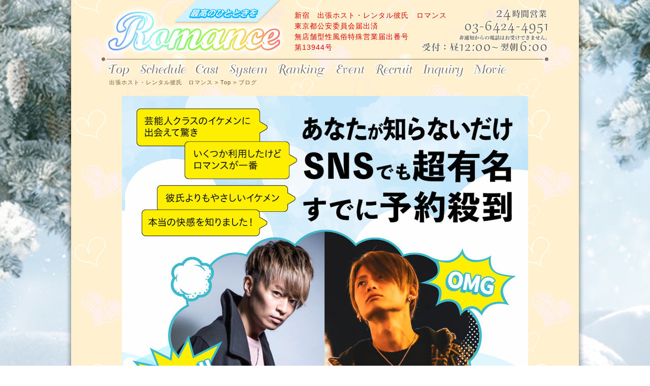

--- FILE ---
content_type: text/html; charset=utf-8
request_url: https://romance-shinjuku.com/rss/?mode=detail&id=134
body_size: 15752
content:
<!DOCTYPE html>
<html lang="ja">
<head>
<meta charset="utf-8">
<meta http-equiv="Content-Style-Type" content="text/css">
<meta http-equiv="Content-Script-Type" content="text/javascript">
<meta name="keywords" content="出張ホスト,新宿,歌舞伎町,レンタル彼氏,レンカレ,ロマンス,Romance">
<meta name="description" content="出張ホスト、レンタル彼氏（レンカレ）は新宿歌舞伎町～最高のひとときを～Romanceロマンスです。出張ホスト、レンタル彼氏（レンカレ）のRomanceロマンスのイベントページではマンスリーイベント、アンケート割引、ロングコース割引などのイベントをご紹介しております。">

<title>出張ホスト、レンタル彼氏ならRomance：ロマンス【Event】</title>

<!--[if IE]>
<script src="//html5shiv.googlecode.com/svn/trunk/html5.js"></script>
<script type="text/javascript" src="/js/jquery-1.11.1.min.js"></script>
<![endif]-->
<!--[if ! IE]>-->
<script type="text/javascript" src="/js/jquery-2.1.1.min.js"></script>
<!--<![endif]-->
<!--[if lte IE 6 ]>
<script type="text/javascript" src="/js/DD_belatedPNG.js"></script>
<script type="text/javascript">
DD_belatedPNG.fix('*');
</script>
<![endif]-->
<!--[if lte IE 7 ]>
<script type="text/javascript" src="/js/minmax.js"></script>
<![endif]-->

<script type="text/javascript" src="/js/jquery.colorbox-min.js"></script>
<link rel="stylesheet" type="text/css" href="/js/colorbox.css">

<script type="text/javascript" src="/js/jquery.bxslider/jquery.bxslider.min.js"></script>
<link rel="stylesheet" type="text/css" href="/js/jquery.bxslider/jquery.bxslider.css">


<script type="text/javascript" src="/js/common.js"></script>
<script type="text/javascript" src="/js/jquery.cycle.all.js"></script>


<link rel="stylesheet" type="text/css" href="/css/base.css">
<link rel="stylesheet" type="text/css" href="/css/style.css?20200528">
<link rel="stylesheet" type="text/css" href="/css/blog.css?20181220">
<link rel="icon" href="/img/favicon/favicon.ico">
<link rel="apple-touch-icon" href="/img/favicon/apple-touch-icon.png">

<script type="text/javascript">
1000 1000function() {
	1000 1000'#ranking ul').cycle({
		fx: 'shuffle',
		speed   : 1000,
		timeout : 3000,
		shuffle:{top : 50, left : 179}
	});
});
</script>

</head>
<body>

<div id="wrapper">
<div id="container">

	<div id="header">

		<div id="header_innder">

			<div id="header_line" class="clearfix">
				<h1><a href="/">出張ホスト・レンタル彼氏　ロマンス</a></h1>
				<div id="desc">
					新宿　出張ホスト・レンタル彼氏　ロマンス<br>
					東京都公安委員会届出済<br>
					無店舗型性風俗特殊営業届出番号<br>
					第13944号<br>
				</div>
				<div id="tel">
					<a href="tel:03-6424-4951">24時間営業　03-6424-4951<br></a>
				</div>
			</div>

			<div align="center">
			<ul id="menu" class="clearfix">
				<li id="menu_top"><a href="/top.shtml">Top</a></li>
				<li id="menu_schedule"><a href="/schedule.shtml">Schedule</a></li>
				<li id="menu_cast"><a href="/cast.shtml">Cast</a></li>
				<li id="menu_system"><a href="/system.shtml">System</a></li>
				<li id="menu_ranking"><a href="/ranking.shtml">Ranking</a></li>
				<li id="menu_event"><a href="/event.shtml">Event</a></li>
				<li id="menu_recruit"><a href="/recruit.shtml">Recruit</a></li>
				<!--- <li id="menu_link"><a href="/link.shtml">Link</a></li> --->
				<li id="menu_inquiry"><a href="/inquiry.shtml">Inquiry</a></li>
				<li id="menu_movie"><a href="/movie.shtml">Movie</a></li>
			</ul>
			</div>

		</div><!-- /header_innder -->
	</div><!-- /header -->


	<div id="contents" class="clearfix">

	<div class="breadcrumb">
		<a href="/">出張ホスト・レンタル彼氏　ロマンス</a> &gt;
		<a href="/top.shtml">Top</a> &gt;
		ブログ
	</div>

<!--#if expr="${DATE_LOCAL} < 20190819000000" -->
<div style="padding:20px 0 0px;" data-end-date="2019/8/19 0:00" class="view_timer">
	<img src="/img/event/20190805.jpg" alt="新規お客様限定　2時間コース半額" style="box-shadow: 0 0 10px rgba(0,0,0,0.5);">
</div>
<script>
$(document).ready(function() {
  $(".view_timer").each(function(index, target) {
    var startDate = $(this).attr("data-start-date");
    var endDate = $(this).attr("data-end-date");
    var nowDate = new Date();
    if (startDate) {
      startDate = new Date(startDate);
    } else {
      startDate = nowDate;
    }
    if (endDate) {
      endDate = new Date(endDate);
    }
    if (startDate <= nowDate && (!endDate || nowDate <= endDate)) {
      $(this).show();
    } else {
      $(this).hide();
    }
  });
});
</script>
<!--#endif -->

<!--#if expr="${DOCUMENT_NAME} = /(top|schedule).shtml/" -->
<div style="margin:20px 0;"><img src="/img/event/20220824.jpg" alt="あなたが知らないだけ。SNSでも超有名。すでに予約殺到" width="800"></div>
<div style="margin:20px 0;"><img src="/img/event/firsttime.jpg" alt="初めてのお客様限定" width="800"></div>
<!--#endif -->

<!--#if expr="${DOCUMENT_NAME} = /top.shtml/" -->
<div style="margin:20px 0;"><img src="/img/event/romance_20220803.jpg" alt="レンタル彼氏。超人気のロマンス♡TV・各メディアに登場！大手配信者と共演！各種媒体にも多数登場！人気と満足度の高さならロマンス♡" width="800"></div>
<div style="margin:20px 0;"><img src="/img/event/zenkoku_20211028.jpg" alt="レンタル彼氏。北海道から沖縄まで。日本全国に出張いたします！" width="800"></div>
<div style="margin:20px 0;"><img src="/img/event/zenkoku.jpg?v3" alt="日本全国から応援！気になるキャストを応援しませんか！会わなくても応援できます！" width="800"></div>
<div style="margin:10px 0;"><img src="/img/all/corona.jpg" alt="コロナ感染予防" width="800"></div>
<div style="margin:20px 0;"><a href="https://youtu.be/NXE57mEx-b0?t=16" target="_blank"><img src="/img/event/johoo.jpg?v1" alt="JOHOO! JAPAN 女性用風俗情報　遼インタビュー" width="800"></a></div>


		<div id="banner">
			<div id="banner_all">
				<div id="banner_wrap">
					<ul class="bxslider"><!-- 最後の物を先頭に -->
            <li><a href=""><img src="/img/event/monthly_20171024.jpg"></a></li>
						<li><a href=""><img src="/img/event/romance_20190117.jpg?v=20180827"></a></li>
						<li><a href=""><img src="/img/event/concierge_20230628.jpg"></a></li>
						<li><a href="http://twitcasting.tv/Romance32022825/" target="_blank"><img src="/img/event/twitcasting_20170626.jpg"></a></li>
						<li><a href=""><img src="/img/event/aroma_20170210.jpg"></a></li>
					</ul>
				</div>
			</div>
		</div>
		<div class="bx-pager">
			<div class="thumb"><a data-slide-index="0" href=""><img src="/img/event/romance_20190117.jpg?v=20180827"></a></div><!--
			--><div class="thumb"><a data-slide-index="1" href=""><img src="/img/event/concierge_20230628.jpg"></a></div><!--
			--><div class="thumb"><a data-slide-index="2" href=""><img src="/img/event/twitcasting_20170626.jpg"></a></div><!--
			--><div class="thumb"><a data-slide-index="3" href=""><img src="/img/event/aroma_20170210.jpg"></a></div><!--
			--><div class="thumb"><a data-slide-index="4" href=""><img src="/img/event/monthly_20171024.jpg"></a></div>
		</div>


		<div id="flow">
			<img src="/img/all/flow_20171031.png">
		</div>
    <!--#endif -->


		<div id="contents_inner">

			<div id="blog" class="clearfix">
				<div class="title" id="title_blog"><h3>Blog</h3></div>


<div class="contents_wrap"><h3 class="blog_title">ショック</h3><div class="info"><span>2016/02/10/</span><a href="/profile.shtml?cast=206">キャバク ライム(raimu)</a></div><div class="comment">記事の読み込みに失敗しました。</div></div>

<div class="archive"><h4>archives 過去履歴</h4><a href="?mode=archive&date=202408" target="_parent">2024年08月（1）</a><a href="?mode=archive&date=202401" target="_parent">2024年01月（3）</a><a href="?mode=archive&date=202310" target="_parent">2023年10月（3）</a><a href="?mode=archive&date=202303" target="_parent">2023年03月（4）</a><a href="?mode=archive&date=202209" target="_parent">2022年09月（1）</a><a href="?mode=archive&date=202202" target="_parent">2022年02月（3）</a><a href="?mode=archive&date=202112" target="_parent">2021年12月（2）</a><a href="?mode=archive&date=202110" target="_parent">2021年10月（1）</a><a href="?mode=archive&date=202107" target="_parent">2021年07月（10）</a><a href="?mode=archive&date=202105" target="_parent">2021年05月（1）</a><a href="?mode=archive&date=202102" target="_parent">2021年02月（2）</a><a href="?mode=archive&date=202101" target="_parent">2021年01月（8）</a><a href="?mode=archive&date=202012" target="_parent">2020年12月（7）</a><a href="?mode=archive&date=202008" target="_parent">2020年08月（6）</a><a href="?mode=archive&date=202007" target="_parent">2020年07月（10）</a><a href="?mode=archive&date=202005" target="_parent">2020年05月（2）</a><a href="?mode=archive&date=202004" target="_parent">2020年04月（10）</a><a href="?mode=archive&date=202003" target="_parent">2020年03月（6）</a><a href="?mode=archive&date=202002" target="_parent">2020年02月（5）</a><a href="?mode=archive&date=202001" target="_parent">2020年01月（7）</a><a href="?mode=archive&date=201912" target="_parent">2019年12月（1）</a><a href="?mode=archive&date=201911" target="_parent">2019年11月（2）</a><a href="?mode=archive&date=201910" target="_parent">2019年10月（1）</a><a href="?mode=archive&date=201907" target="_parent">2019年07月（1）</a><a href="?mode=archive&date=201906" target="_parent">2019年06月（3）</a><a href="?mode=archive&date=201903" target="_parent">2019年03月（4）</a><a href="?mode=archive&date=201902" target="_parent">2019年02月（2）</a><a href="?mode=archive&date=201901" target="_parent">2019年01月（12）</a><a href="?mode=archive&date=201812" target="_parent">2018年12月（1）</a><a href="?mode=archive&date=201811" target="_parent">2018年11月（2）</a><a href="?mode=archive&date=201810" target="_parent">2018年10月（10）</a><a href="?mode=archive&date=201809" target="_parent">2018年09月（5）</a><a href="?mode=archive&date=201808" target="_parent">2018年08月（7）</a><a href="?mode=archive&date=201807" target="_parent">2018年07月（2）</a><a href="?mode=archive&date=201806" target="_parent">2018年06月（2）</a><a href="?mode=archive&date=201805" target="_parent">2018年05月（17）</a><a href="?mode=archive&date=201804" target="_parent">2018年04月（7）</a><a href="?mode=archive&date=201803" target="_parent">2018年03月（14）</a><a href="?mode=archive&date=201802" target="_parent">2018年02月（19）</a><a href="?mode=archive&date=201801" target="_parent">2018年01月（18）</a><a href="?mode=archive&date=201712" target="_parent">2017年12月（6）</a><a href="?mode=archive&date=201711" target="_parent">2017年11月（15）</a><a href="?mode=archive&date=201710" target="_parent">2017年10月（24）</a><a href="?mode=archive&date=201709" target="_parent">2017年09月（22）</a><a href="?mode=archive&date=201708" target="_parent">2017年08月（12）</a><a href="?mode=archive&date=201707" target="_parent">2017年07月（40）</a><a href="?mode=archive&date=201706" target="_parent">2017年06月（16）</a><a href="?mode=archive&date=201705" target="_parent">2017年05月（13）</a><a href="?mode=archive&date=201704" target="_parent">2017年04月（29）</a><a href="?mode=archive&date=201703" target="_parent">2017年03月（17）</a><a href="?mode=archive&date=201702" target="_parent">2017年02月（28）</a><a href="?mode=archive&date=201701" target="_parent">2017年01月（33）</a><a href="?mode=archive&date=201612" target="_parent">2016年12月（31）</a><a href="?mode=archive&date=201611" target="_parent">2016年11月（21）</a><a href="?mode=archive&date=201610" target="_parent">2016年10月（33）</a><a href="?mode=archive&date=201609" target="_parent">2016年09月（33）</a><a href="?mode=archive&date=201608" target="_parent">2016年08月（56）</a><a href="?mode=archive&date=201607" target="_parent">2016年07月（60）</a><a href="?mode=archive&date=201606" target="_parent">2016年06月（25）</a><a href="?mode=archive&date=201605" target="_parent">2016年05月（52）</a><a href="?mode=archive&date=201604" target="_parent">2016年04月（23）</a><a href="?mode=archive&date=201603" target="_parent">2016年03月（25）</a><a href="?mode=archive&date=201602" target="_parent">2016年02月（39）</a><a href="?mode=archive&date=201601" target="_parent">2016年01月（7）</a><a href="?mode=archive&date=201512" target="_parent">2015年12月（45）</a><a href="?mode=archive&date=201511" target="_parent">2015年11月（11）</a><a href="?mode=archive&date=201510" target="_parent">2015年10月（25）</a><a href="?mode=archive&date=201509" target="_parent">2015年09月（17）</a><a href="?mode=archive&date=201310" target="_parent">2013年10月（1）</a><a href="?mode=archive&date=201204" target="_parent">2012年04月（1）</a><a href="?mode=archive&date=201103" target="_parent">2011年03月（9）</a></div><div class="archive_btn"></div>
			</div>

		</div>

	</div><!-- /contents -->

	<div id="footer">
		<ul id="nav" class="clearfix">
			<li class="first"><a href="/top.shtml">出張ホストのトップページ</a></li>
			<li><a href="/schedule.shtml">出張ホストの出勤予定(1週間)</a></li>
			<li><a href="/cast.shtml">在籍の出張ホスト</a></li>
			<li><a href="/system.shtml">出張ホストのシステムと料金</a></li>
			<li><a href="/ranking.shtml">出張ホストのランキング</a></li>
			<li class="last"></li>
			<li class="first"><a href="/event.shtml">出張ホストのイベント</a></li>
			<li><a href="/recruit.shtml">出張ホストの求人情報</a></li>
			<!---<li><a href="/link.shtml">出張ホストとのリンクサイト</a></li>--->
			<li><a href="/inquiry.shtml">出張ホストへのお問い合わせ</a></li>
			<li><a href="/movie.shtml">出張ホストのイベント動画</a></li>
			<li class="last"></li>
			<li class="first"><a href="/question.shtml">よくあるご質問</a></li>
			<li><a href="/taiken.shtml">ご利用体験談</a></li>
		</ul>

		<div class="link">
			<a href="https://romance-housekibako.com/" target="_blank"><img src="/img/all/link-housekibako.png" alt="女性風俗　ロマンスの宝石箱" width="300"></a>
			<a href="https://romance-rental.com/" target="_blank"><img src="/img/all/link-kirakira.png" alt="レンタル彼氏　キラキラロマンス" width="300"></a>
		</div>
	
	
		<div id="footer_desc">
			新宿<strong>出張ホスト</strong>、<strong>レンタル彼氏</strong>（<strong>女性専用</strong>）はロマンス
		</div>

		<div id="copyright">
			Copyright &copy; 2015 Romance All rights reserved.
		</div>
	</div>

	<!-- Google Tag Manager (noscript) -->
	<noscript><iframe src="https://www.googletagmanager.com/ns.html?id=GTM-WZTMFCD"
	height="0" width="0" style="display:none;visibility:hidden"></iframe></noscript>
	<!-- End Google Tag Manager (noscript) -->
	<!-- Google Tag Manager -->
	<script>(function(w,d,s,l,i){w[l]=w[l]||[];w[l].push({'gtm.start':
	new Date().getTime(),event:'gtm.js'});var f=d.getElementsByTagName(s)[0],
	j=d.createElement(s),dl=l!='dataLayer'?'&l='+l:'';j.async=true;j.src=
	'https://www.googletagmanager.com/gtm.js?id='+i+dl;f.parentNode.insertBefore(j,f);
	})(window,document,'script','dataLayer','GTM-WZTMFCD');</script>
	<!-- End Google Tag Manager -->


</div><!-- /container -->
</div><!-- /wrapper -->



</body>
</html>


--- FILE ---
content_type: text/css
request_url: https://romance-shinjuku.com/css/style.css?20200528
body_size: 16105
content:
@charset "UTF-8";

html{
	width: 100%;
	height: 100%;
}

body{
	overflow-y: scroll;

	width: 100%;
	height: 100%;

	text-align: center;
	letter-spacing: 1px;

	color: #705730;
  background: url("../img/all/bg_winter2021.jpg") top center fixed;
  background-size: cover;

	font-family: "ヒラギノ角ゴ Pro W3","Hiragino Kaku Gothic Pro","メイリオ",Meiryo,Osaka,"ＭＳ Ｐゴシック","MS PGothic",sans-serif;
	font-size: 14px;
	line-height: 1.5em;
}

a {
	text-decoration: none;

	color: #705730;
	outline: none;
}

.clearfix {
	clear: both;
}
.clearfix:after {
	display: block;
	clear: both;

	content: '';
}

.radius{
	-webkit-border-radius: 20px;
	-moz-border-radius: 20px;
	border-radius: 20px;

	behavior: url("PIE/PIE.htc");
}


.parent{
	position: relative;
}

.size{
	position: absolute;
	right: 10px;
	bottom: 10px;
}

#submit {
	padding: 10px 0;

	text-align: center;
}

#submit button{
	margin: 0;
	padding: 0;

	cursor: pointer;

	border: none;
	background: none;
}


/* =========================================================
h3 title
========================================================= */
div.title{
	margin: 0 0 10px;
}

div.title h3{
	position: relative;

	height: 36px;

	text-indent: -9999px;

	background-repeat: no-repeat;
	background-position: center center;
}

div.title h3:before{
	position: absolute;
	top: 0;
	left: 0;

	height: 36px;

	content: "";

	background: url("../img/all/line.png") no-repeat left;
}
div.title h3:after{
	position: absolute;
	top: 0;
	right: 0;

	height: 36px;

	content: "";

	background: url("../img/all/line.png") no-repeat right;
}

div.title#title_news h3{
	background-image: url("../img/all/title_news.png");
}
div.title#title_news h3:before,
div.title#title_news h3:after{
	width: 240px;
}

div.title#title_blog h3{
	background-image: url("../img/all/title_blog.png");
}
div.title#title_blog h3:before,
div.title#title_blog h3:after{
	width: 240px;
}

div.title#title_ranking h3{
	background-image: url("../img/all/title_ranking.png");
}
div.title#title_ranking h3:before,
div.title#title_ranking h3:after{
	width: 60px;
}

div.title#title_today h3{
	background-image: url("../img/all/title_schedule.png");
}
div.title#title_today h3:before,
div.title#title_today h3:after{
	width: 220px;
}

div.title#title_movie h3{
	background-image: url("../img/all/title_movie.png");
}
div.title#title_movie h3:before,
div.title#title_movie h3:after{
	width: 50px;
}

div.title#title_movie_page h3{
	background-image: url("../img/all/title_movie.png");
}
div.title#title_movie_page h3:before,
div.title#title_movie_page h3:after{
	width: 390px;
}

div.title#title_cast h3{
	background-image: url("../img/all/title_cast.png");
}
div.title#title_cast h3:before,
div.title#title_cast h3:after{
	width: 400px;
}

div.title#title_profile h3{
	background-image: url("../img/all/title_profile.png");
}
div.title#title_profile h3:before,
div.title#title_profile h3:after{
	width: 385px;
}

div.title#title_schedule h3{
	background-image: url("../img/all/title_schedule.png");
}
div.title#title_schedule h3:before,
div.title#title_schedule h3:after{
	width: 370px;
}

div.title#title_system h3{
	background-image: url("../img/all/title_system.png");
}
div.title#title_system h3:before,
div.title#title_system h3:after{
	width: 380px;
}

div.title#title_ranking2 h3{
	background-image: url("../img/all/title_ranking.png");
}
div.title#title_ranking2 h3:before,
div.title#title_ranking2 h3:after{
	width: 370px;
}

div.title#title_recruit h3{
	background-image: url("../img/all/title_recruit.png");
}
div.title#title_recruit h3:before,
div.title#title_recruit h3:after{
	width: 370px;
}

div.title#title_link h3{
	background-image: url("../img/all/title_link.png");
}
div.title#title_link h3:before,
div.title#title_link h3:after{
	width: 400px;
}

div.title#title_inquiry h3{
	background-image: url("../img/all/title_inquiry.png");
}
div.title#title_inquiry h3:before,
div.title#title_inquiry h3:after{
	width: 370px;
}

div.title#title_event h3{
	background-image: url("../img/all/title_event.png");
}
div.title#title_event h3:before,
div.title#title_event h3:after{
	width:390px;
}

div.title#title_newface h3{
	background-image: url("../img/all/title_newface.png");
}
div.title#title_newface h3:before,
div.title#title_newface h3:after{
	width:220px;
}

div.title#title_dateplan h3{
	background-image: url("../img/all/title_dateplan.png");
}
div.title#title_dateplan h3:before,
div.title#title_dateplan h3:after{
	width:350px;
}




/* =========================================================
wrapper
========================================================= */
div#wrapper {
	/*background: url("../img/index_new/bg_photo.png?v=20180301") repeat-y top center;*/
	min-height: 100%;
	margin: 0 auto;
}

div#wrapper div#container {
	width: 1028px;
	min-height: 100%;
	margin: 0 auto;

  background: url("../img/all/container_bg_20180927.png?v=20170210a") repeat-y top center;
}

/* =========================================================
header
========================================================= */
div#wrapper div#header {
	position: relative;

	width: 1000px;
	margin: 0 auto;
}

div#wrapper div#header div#header_innder {
	width: 880px;
	margin: 0 auto;
	padding: 0px 0 0;
}

div#wrapper div#header h1 {
	display: inline;
	float: left;

	width: 320px;
	height: 120px;
}

div#wrapper div#header h1 a {
	display: block;

	width: 360px;
	height: 120px;

	text-indent: -9999px;

	background: url("../img/all/logo_20171031.png?v=20151129") no-repeat;
}

div#wrapper div#header div#desc {
	/*margin: 10px 0 0 60px;*/
	position: absolute;
	top: 20px;
	left: 440px;
	/*display: inline;
	float: left;*/

	width: 310px;

	text-align: left;

	color: #da0000;
}

div#wrapper div#header div#concierge{
	height: auto;
}

div#wrapper div#header div#tel {
	display: inline;
	float: right;

	width: 263px;
	height: 90px;
	margin: 15px 0px 0 0;

	background: url("../img/all/tel_20230628.png?20191209") no-repeat;
	background: url("../img/all/tel_ie_20230628.png?20191209") no-repeat \9;
  background-size: 100% auto;
}

div#wrapper div#header div#tel a {
	display: block;

	width: 186px;
	height: 35px;
	margin: 22px 0 0 76px;

	text-indent: -9999px;
}

div#wrapper div#header div#header_line {
	padding: 0 0 0px;

	background: url("../img/all/line.png") no-repeat bottom;
}

div#wrapper div#header ul#menu {
	width: 880px;
	height: 36px;
	margin: 0 auto;
}

div#wrapper div#header ul#menu li {
	display: inline;
	float: left;

	height: 36px;
}

div#wrapper div#header ul#menu li a {
	display: block;

	height: 36px;

	text-indent: -9999px;

	background-repeat: no-repeat;
	background-position: top;
}

div#wrapper div#header ul#menu li a:hover {
	background-position: bottom;
}

div#wrapper div#header ul#menu li#menu_top a {
	width: 65px;

	background-image: url("../img/all/menu_top.png?v=20151222");
}
div#wrapper div#header ul#menu li#menu_schedule a {
	width: 111px;

	background-image: url("../img/all/menu_schedule.png?v=20151222");
}
div#wrapper div#header ul#menu li#menu_cast a {
	width: 64px;

	background-image: url("../img/all/menu_cast.png?v=20151222");
}
div#wrapper div#header ul#menu li#menu_system a {
	width: 98px;

	background-image: url("../img/all/menu_system.png?v=20151222");
}
div#wrapper div#header ul#menu li#menu_ranking a {
	width: 112px;

	background-image: url("../img/all/menu_ranking.png?v=20151222");
}
div#wrapper div#header ul#menu li#menu_recruit a {
	width: 94px;

	background-image: url("../img/all/menu_recruit.png?v=20151222");
}
div#wrapper div#header ul#menu li#menu_link a {
	width: 69px;

	background-image: url("../img/all/menu_link.png?v=20151222");
}
div#wrapper div#header ul#menu li#menu_inquiry a {
	width: 99px;

	background-image: url("../img/all/menu_inquiry.png?v=20151222");
}
div#wrapper div#header ul#menu li#menu_event a {
	width: 79px;

	background-image: url("../img/all/menu_event.png?v=20151222");
}
div#wrapper div#header ul#menu li#menu_movie a {
	width: 89px;

	background-image: url("../img/all/menu_movie.png?v=20151222");
}


/* =========================================================
contents
========================================================= */
div#wrapper div#contents {
	overflow: visible;

	width: 1000px;
	min-height: 500px;
	margin: 0 auto;
	padding: 0px 0 0;
}

div#wrapper div#contents div#contents_inner {
	min-height: 500px;
	padding: 20px 60px 0;
}

.breadcrumb{
	padding: 1px 75px;

	text-align: left;

	font-size: 11px;
	line-height: 1;
}

/* =========================================================
main
========================================================= */
div#wrapper div#contents div#main {
	display: inline;
	float: left;

	width: 590px;
}

div#wrapper div#contents div#main div.box {
	position: relative;
	/*min-height: 300px;*/

	margin: 0 0 20px;
}

div#wrapper div#contents div#main div.box.event {
	margin: 0 0 10px;
}

div#wrapper div#contents div#main div.box.event ul {
	list-style: none;
}

div#wrapper div#contents div#main div.box.event ul li {
	margin-bottom: 10px;
}

div#wrapper div#contents div#main div.item {
	margin: 0 0 20px;
}

div#wrapper div#contents div#main div.item div.thumb{
	display: inline-block;

	width: 96px;
	height: 45px;
	margin: 0 2px 0;

	vertical-align: bottom;
}

div#wrapper div#contents div#main div.cast_box {
	margin: 0 0 20px;
}

div#wrapper div#contents div#main div.cast {
	display: inline;
	float: left;

	width: 206px;
	/*height: 300px;*/
	margin: 0 0 0px 11px;
}

div#wrapper div#contents div#main div.cast.first {
	margin: 0 0 0px 0px;
}

/* =========================================================
sub
========================================================= */
div#wrapper div#contents div#sub {
	display: inline;
	float: right;

	width: 260px;
}

div#wrapper div#contents div#sub div.box {
	margin: 0 0 20px;
}

div#wrapper div#contents div#sub div.box div#ranking {
	/*background: url("../img/all/ranking_bg.jpg") no-repeat center center;*/
	position: relative;

	padding: 46px 0;
}

div#wrapper div#contents div#sub div.box div#ranking .frame {
	position: absolute;
	z-index: 0;
	top: 0;
	left: 0;
}

div#wrapper div#contents div#sub div.box div#ranking .frame img {
	width: 260px;
	height: 330px;
}

div#wrapper div#contents div#sub div.box div#ranking ul {
	position: relative;

	overflow: visible;

	width: 179px;
	height: 238px;
	margin: 0 auto 0;

	list-style: none;
}

div#wrapper div#contents div#sub div.box div#ranking ul li {
	position: absolute;
	top: 0;
	left: 0;

	overflow: hidden;

	width: 179px;
	height: 238px;
}

div#wrapper div#contents div#sub div.box div#ranking ul li img {
	width: 100%;
	height: auto;
}

div#wrapper div#contents div#sub div.box div#movie {
	border: 1px solid #967129;
}

div#wrapper div#contents div#sub div.box div#movie img {
	width: 100%;
	height: auto;
}

div#credit {
	position: relative;

	width: 260px;
	margin: 0 auto 20px;

	background: #ffffff \9;
	-webkit-box-shadow: 2px 2px 5px #8c7d60;
	-moz-box-shadow: 2px 2px 5px #8c7d60;
	box-shadow: 2px 2px 5px #8c7d60;

	behavior: url("PIE/PIE.htc");
}

div#credit img {
	width: 100%;
	height: auto;
}

div#twitter {
	width: 260px;
	margin: 0 auto 20px;
}

div#line {
	width: 260px;
	margin: 0 auto 20px;
}

div#kakao {
	width: 260px;
	margin: 0 auto 20px;
}

div#instagram {
	width: 260px;
	margin: 0 auto 20px;
}

div#instagram img{
	box-sizing: border-box;
	width: 100%;
	height: auto;

	border: 1px solid #a29d95;
}



/* =========================================================
cast
========================================================= */

div#wrapper div#contents div#cast {
	clear: both;
}

div#wrapper div#contents div#cast div.cast_box {
	margin: 0 0 20px;
}

div#wrapper div#contents div#cast div.cast {
	position: relative;

	display: inline;
	float: left;

	width: 190px;
	margin: 0 0 0px 10px;
}

div#wrapper div#contents div#cast div.cast .frame {
	position: absolute;
	z-index: 0;
	top: 0;
	left: 0;

	width: 190px;
}

div#wrapper div#contents div#cast div.cast .frame img {
	width: 100%;
	height: 238px;
}

div#wrapper div#contents div#cast div.cast.first {
	margin: 0 0 0px 0px;
}

div#wrapper div#contents div#cast div.cast div.photo{
	overflow: hidden;

	width: 129px;
	height: 172px;
	margin: 33px auto 0;
}

div#wrapper div#contents div#cast div.cast div.photo a{
	position: relative;

	display: block;

	width: 129px;
	height: 172px;
	margin: 0 auto;

}

div#wrapper div#contents div#cast div.cast div.photo img{
	width: 100%;
	height: auto;

}

div#wrapper div#contents div#cast div.cast div.name{
	margin: 36px 0 0;
	padding: 0 0;

	font-weight: bold;
}

div#wrapper div#contents div#cast div.cast div.name a{
	display: inline;
	float: left;

	margin-left: 15px;
}

div#wrapper div#contents div#cast div.cast div.name span.rank{
	display: inline;
	float: right;

	margin-right: 15px;
}

div#wrapper div#contents div#cast div.cast div.name div.schedule{
	font-size: 90%;
	font-weight: normal;
}

div.cast .new{
	position: absolute;
	z-index: 100;
	top: 190px;
	right: 5px;

	width: 60px !important;
	height: 60px !important;
}
div.cast .kensyu{
	position: absolute;
	z-index: 100;
	top: 5px;
	left: 5px;

	width: 60px !important;
	height: auto !important;
}


div#wrapper div#contents div#cast div.mark_kensyu {
  padding: 5px 0 20px 0;

	text-align: center;

  font-size: 16px;
  line-height: 1;
}
div#wrapper div#contents div#cast div.mark_kensyu img {
	width: 24px;
  height: auto;
  margin: 0 5px -3px 0;

  vertical-align: text-bottom;
}


/* =========================================================
footer
========================================================= */
div#wrapper div#footer {
	padding: 0 0 15px;
}

div#wrapper div#footer ul#nav{
	list-style: none;

	text-align: center;
	letter-spacing: -.40em;

	font-size: 12px;
}

div#wrapper div#footer ul#nav li{
	display: inline-block;

	padding: 2px 10px;

	letter-spacing: normal;

	border-right: 1px solid #705730;
}

div#wrapper div#footer ul#nav li.first{
	border-left: 1px solid #705730;
}

div#wrapper div#footer ul#nav li.last{
	display: block;

	border: none;

	font-size: 1px;
	line-height: 1;
}

div#wrapper div#footer div#copyright {
	text-align: center;

	font-size: 12px;
}

div#wrapper div#footer div#footer_desc {
	padding: 3px 0 0;

	text-align: center;

	font-size: 12px;
}

div#wrapper div#footer div#footer_desc strong {
	font-weight: normal;
}





/* =========================================================
バナー
========================================================= */
#banner{
	position:relative;

	overflow: hidden;

	width: 1000px;
	margin: 0 auto 0px;
	padding: 10px 0;
}
#banner_all{
	position: relative;

	width: 1000px;
	height: 300px;
	margin: 0 auto;

	background: #ffffff \9;
	-webkit-box-shadow: 0 0 7px #666666;
	-moz-box-shadow: 0 0 7px #666666;
	box-shadow: 0 0 7px #666666;

	behavior: url("PIE/PIE.htc");
}
#banner_wrap{
	position: absolute;
	top: 0;
	left: 50%;

	width: 2410px;
	margin-left: -1205px;
}

#banner .bxslider{
	overflow: hidden;

	height: 300px;
}

#banner .bxslider li{
	display: inline;
	float: left;
}

.bx-pager{
	overflow: hidden !important;

	height: auto;
}

.bx-pager .thumb{
	display: inline-block;

	margin: 0 5px 5px 0;
}
.bx-pager .thumb.last{
	margin-right: 0;
}
.bx-pager a{
	display: inline-block;

	margin: 0 0 0 0;
}
.bx-pager a img {
	width: 96px;
	height: auto;

	opacity: 0.5;

	filter: alpha(opacity=50);
}
.bx-pager a.active img {
	opacity: 1;

	filter: alpha(opacity=100);
}





#flow{
	margin: 0px auto -20px;
	padding: 0px 0 0;
}


.footer_desc {
	width: 80%;
	margin-left: 10%;

	text-align: left;

	font-size: 12px;
}

.footer_link_banner{
  margin: 20px 0;
}

.page_index .footer_link_banner{
  display: none;
}

.link {
  margin: 0 0 20px;
}
@media screen and (min-width: 769px) {
  .link {
    display: flex;
		justify-content: center;
    margin: 20px 0 10px;
  }
}
@media screen and (min-width: 769px) {
  .link .spacer {
    width: 100%;
  }
}
.link a {
  display: block;
  margin: 10px 0 0;
}
@media screen and (min-width: 769px) {
  .link a {
    margin: 10px 10px;
  }
}
.link img {
  width: 75%;
}
@media screen and (min-width: 769px) {
  .link img {
    width: 300px;
  }
}


--- FILE ---
content_type: text/css
request_url: https://romance-shinjuku.com/css/blog.css?20181220
body_size: 1848
content:
div.title#title_blog h3:before, div.title#title_blog h3:after {
    width: 390px;
}
#blog{
	padding: 0 0 20px;
}

.entry{
	display: block;
	overflow: hidden;
	padding: 10px;
	border-bottom: 1px solid #d9ba66;
	background: #f4f4f4;
}

.entry.bg{
	background: #ffffff;
}

.body{
	float: right;
	width: 535px;
	display: inline;
	margin-left: 0px;
	text-align: left;
}

.photo{
	float: left;
	width: 75px;
}

.date{
	display: inline-block;
	margin: 0 20px 0 0;
	color: #d99f00;
}

.title{
	display: block;
	font-size: 14px;
}

.cast{
	display: inline-block;
}

.cast a{
	color: #666666;
}


#pagelink{
	padding: 10px 0;
	text-align: center;
}

#pagelink a,
#pagelink span{
	display: inline-block;
	line-height: 1;
	padding: 3px 4px;
	border: 1px solid #d9ba66;
	text-align: center;
	margin: 0 2px;
	white-space: -1px;

	position:relative;
	behavior: url("PIE/PIE.htc");
	border-radius: 3px;
	-webkit-border-radius: 3px;
	-moz-border-radius: 3px;
}

#pagelink span{
	background: #d9ba66;
	color: #ffffff;
}

.contents_wrap{
	float: left;
	background: #ffffff;
	width: 650px;
	margin: 0 0 30px;
}

.archive{
	float: right;
	width: 200px;
	background: #fff3c3;
	padding: 20px 0 20px;
}

.archive h4{
	padding: 0 0 10px;
	text-align: center;
	font-size: 14px;
	color: #000000;
}

.archive a{
	display: inline-block;
	margin: 5px 0px 0;
	width: 132px;
	font-size: 12.6px;
	color: #000000;
}

.archive_title{
	padding: 15px 0 10px;
	font-size: 20px;
	line-height: 22px;
	color: #d99f00;
	border-bottom: 1px solid #d9ba66;
}


h3.blog_title{
	border-bottom: 1px solid #cccccc;
	font-size: 20px;
	line-height: 1.3em;
	text-align: left;
	font-weight: normal;
	margin: 0 20px;
	padding: 20px 10px 5px;
}

#blog .info{
	text-align: right;
	padding: 5px 30px 10px;
	font-size: 12px;
}

#blog .info a{
	margin: 0 0 0 10px;
}

#blog .comment{
	padding: 5px 30px 30px;
	text-align: left;
}

#blog .comment img{
	max-width: 100%;
  height: auto;
}


--- FILE ---
content_type: application/javascript
request_url: https://romance-shinjuku.com/js/common.js
body_size: 3764
content:
$(function(){
  $('.bx-pager a').click(function(event){
    event.preventDefault();
  });

  var $box = $('.archive');
  var $btn = $('.archive_btn');

  box_status();

  $btn.on('click', function(){
    box_status('change');
  });

  function box_status(status){
    if($box.hasClass('active')){
      if(status == 'change'){
        $box.removeClass('active');
        $btn.removeClass('active');
        $btn.text('過去履歴を表示');
      }
      else{
        $btn.text('過去履歴を隠す');
      }
    }
    else{
      if(status == 'change'){
        $box.addClass('active');
        $btn.addClass('active');
        $btn.text('過去履歴を隠す');
      }
      else{
        $btn.text('過去履歴を表示');
      }
    }
  }

});

$(window).load(function() {

	// エンタースライド
	var slider = $('.enter_slider');
	var slider_leng = slider.children('li').length;
	var slider_loop = true;
	if ( slider_leng < 2 ){
		slider_loop = false;
	}

	// 共通の初期設定の配列
	var defaultOpt_enter = {
		auto: true,
		pause: 1500,
		speed: 500,
		mode: 'fade',
		prevText: '<',
		nextText: '>',
		pager: false,
		pagerCustom: '.bx-pager',
		slideWidth: 1000,
		slideMargin: 0,
		autoHover: false,
		controls: false,
		infiniteLoop: slider_loop
	};

	slider.bxSlider(defaultOpt_enter);

	// スライドバナー
	var str = $('.bxslider').children('li').length;
	var loop = true;
	if ( str < 2 ){
		loop = false;
	}

	// 共通の初期設定の配列
	var defaultOpt = {
		speed: 700,
		mode: 'horizontal',
		slideWidth: 800,
		slideMargin: 0,
		pager: true,
		pagerCustom: '.bx-pager',
		auto: true,
		pause: 2500,
		autoHover: true,
		controls: false,
		minSlides: 3,
		maxSlides: 3,
		moveSlides: 1,
		slideMargin: 5,
		onSlideAfter: function () { slider.startAuto(); },
		infiniteLoop: loop
	};

	var slider = $('.bxslider').bxSlider(defaultOpt); // 上記で設定した内容でbxSliderを定義


	// 共通の初期設定の配列
	var defaultOpt2 = {
		slideWidth: 300,
		auto: true,
		pause: 5000,
		speed: 1000,
		mode: 'horizontal',
		prevText: '<',
		nextText: '>',
		pager: true,
		//easing: 'easeOutBounce',
		pagerCustom: '.cast_pager',
		controls: false,
		onSlideAfter: function () { slider2.startAuto(); }
	};

	var slider2 = $('.cast_photo').bxSlider(defaultOpt2); // 上記で設定した内容でbxSliderを定義




	// 新人
	var str = $('.newface_slider').children('div').length;
	var loop = true;
	if ( str < 4 ){
		loop = false;
	}

	// 共通の初期設定の配列
	var defaultOpt = {
		speed: 900,
		mode: 'horizontal',
		slideWidth: 190,
		slideMargin: 0,
		pager: loop,
		auto: true,
		pause: 2000,
		autoHover: true,
		controls: false,
		minSlides: 3,
		maxSlides: 3,
		moveSlides: 1,
		onSlideAfter: function () { slider.startAuto(); },
		infiniteLoop: loop
	};

	var slider = $('.newface_slider').bxSlider(defaultOpt); // 上記で設定した内容でbxSliderを定義

	$(".newface_wrapper .cast").css({"margin": "0 10px 0px 0px "});
	$(".newface_wrapper .cast.first").css({"margin": "0 10px 0px 0px"});


});

function callparent(url,ttl){
    parent.$.colorbox({
        rel:'group',
        href:url,
        title:ttl,
        maxWidth:"640px",
        maxHeight:"600px"
    });
    return false;
}

var domain = 'http://romance-shinjuku.com/sp/';

// iPhoneまたは、Androidの場合は振り分けを判断
if (document.referrer.indexOf('romance-shinjuku.com') == -1 && ((navigator.userAgent.indexOf('iPhone') > 0 && navigator.userAgent.indexOf('iPad') == -1) || navigator.userAgent.indexOf('iPod') > 0 || navigator.userAgent.indexOf('Android') > 0 || navigator.userAgent.indexOf('BlackBerry') > 0)) {
    if(confirm('このサイトには\nスマートフォン用のサイトがあります。\n表示しますか？')) {
        location.href = domain;
    }
}


--- FILE ---
content_type: text/plain
request_url: https://www.google-analytics.com/j/collect?v=1&_v=j102&a=1964971676&t=pageview&_s=1&dl=https%3A%2F%2Fromance-shinjuku.com%2Frss%2F%3Fmode%3Ddetail%26id%3D134&ul=en-us%40posix&dt=%E5%87%BA%E5%BC%B5%E3%83%9B%E3%82%B9%E3%83%88%E3%80%81%E3%83%AC%E3%83%B3%E3%82%BF%E3%83%AB%E5%BD%BC%E6%B0%8F%E3%81%AA%E3%82%89Romance%EF%BC%9A%E3%83%AD%E3%83%9E%E3%83%B3%E3%82%B9%E3%80%90Event%E3%80%91&sr=1280x720&vp=1280x720&_u=IEBAAEABAAAAACAAI~&jid=1343987703&gjid=186563932&cid=1790594942.1769901142&tid=UA-103702602-1&_gid=1359170497.1769901142&_r=1&_slc=1&z=534000612
body_size: -452
content:
2,cG-6L47EF383D